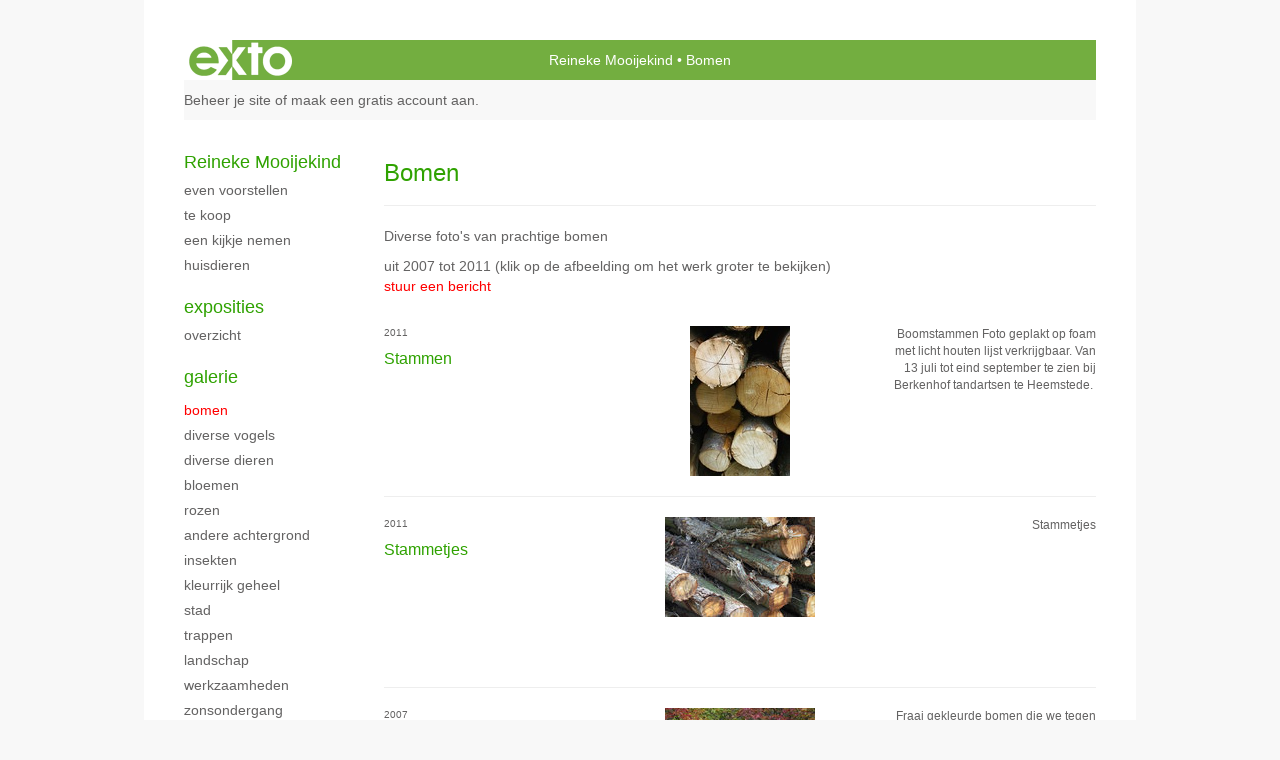

--- FILE ---
content_type: text/html
request_url: https://www.reinekemooijekind.com/kunstwerken/14244154_Bomen.html
body_size: 6181
content:
<!DOCTYPE html>
<html lang="nl">
	<head>
        		<meta charset="utf-8">
<!-- 		<meta http-equiv="X-UA-Compatible" content="IE=edge"> -->
		<meta name="viewport" content="width=device-width, initial-scale=1">
		<meta name="description" content="Diverse foto's van prachtige bomen"/>

		<meta property="og:description" content="Diverse foto's van prachtige bomen"/>
		<meta property="og:title" content="Bomen"/>
		<meta property="og:url" content="https://www.reinekemooijekind.com/kunstwerken/14244154_Bomen.html"/>
		<meta property="og:type" content="website" />


        <script type="text/javascript" src="https://da585e4b0722.eu-west-1.sdk.awswaf.com/da585e4b0722/bd489623ccdd/challenge.js" defer></script>

        <style>
			.force-upcase {
				text-transform: none !important;
			}
		</style>
		<!-- The above 3 meta tags *must* come first in the head; any other head content must come *after* these tags -->
		<title>Reineke Mooijekind - Bomen</title>

		<!-- jQuery (necessary for Bootstrap's JavaScript plugins) -->
		<script src="//ajax.googleapis.com/ajax/libs/jquery/1.11.2/jquery.min.js"></script>

		<link rel="stylesheet" type="text/css" href="//dqr09d53641yh.cloudfront.net/css/25824-1769075367.css" />
		<!-- <link rel="stylesheet/less" type="text/css" href="assets/exto.themes.less" /> -->
		<!-- HTML5 shim and Respond.js for IE8 support of HTML5 elements and media queries -->
		<!-- WARNING: Respond.js doesn't work if you view the page via file:// -->
		<!--[if lt IE 9]>
			<script src="https://oss.maxcdn.com/html5shiv/3.7.2/html5shiv.min.js"></script>
			<script src="https://oss.maxcdn.com/respond/1.4.2/respond.min.js"></script>
		<![endif]-->
		<script src="//www.google.com/recaptcha/api.js"></script>
				        
        
        
		<meta property="fb:app_id" content="200441346661022" />

                        
		<style>
			.index-image {
				float: right;
				padding: 20px 0px 20px 20px;
			}
			.ck-content img {
				 display: inline;
			 }
			img {
				image-orientation: from-image;
			}
		</style>
		
		<script type="text/javascript">

			var _gaq = _gaq || [];
			_gaq.push(['_setAccount', 'UA-54784-13']);
            _gaq.push(['_gat._anonymizeIp']);
            _gaq.push(['_trackPageview']);

            
			(function() {
				var ga = document.createElement('script'); ga.type = 'text/javascript'; ga.async = true;
				ga.src = ('https:' == document.location.protocol ? 'https://ssl' : 'http://www') + '.google-analytics.com/ga.js';
				var s = document.getElementsByTagName('script')[0]; s.parentNode.insertBefore(ga, s);
			})();
		</script>

		

	</head>
	<body class="layout--zoom layout--banner -mobile  layout--nav-caps layout--boxed layout--vertical theme--default" ondragstart="return false" onselectstart="return false" oncontextmenu="alert('Deze afbeelding is auteursrechtelijk beschermd en mag niet zonder toestemming worden gebruikt. This image is copyrighted and may not be used without permission.'); return false;" >

		<div class="page">

			<header class="header" role="banner">
				<div class="header-title">
                    						<a href="http://www.exto.nl" class="header-logo ir ">exto | kunst, kunstenaars, galeries en exposities</a>
                                        						<h1 class="header-artist force-upcase"><a href="/">Reineke Mooijekind</a></h1>
						<h2 class="header-id force-upcase">Bomen</h2>
                    				</div>
                				<p class="header-authentication">
                                                                        <span class="member_banner">
                                        <a target="_top" href="https://www.exto.nl/login.html">Beheer je site</a> of <a target="_top" href="https://www.exto.nl/help/meer_informatie.html">maak een gratis account aan</a>.
                                    </span>
                                            				</p>
			</header>
	  	
			<nav class="navigation navbar navbar-fixed-top">
				<div class="container-fluid">
					<!-- Brand and toggle get grouped for better mobile display -->
					<div class="navbar-header">
						<button type="button" class="navbar-toggle collapsed" data-toggle="collapse" data-target="#bs-example-navbar-collapse-1">
							<span class="sr-only">Toggle navigation</span>
							<span class="icon-bar"></span>
							<span class="icon-bar"></span>
							<span class="icon-bar"></span>
						</button>
						<a class="navbar-brand" href="/">Reineke Mooijekind - Bomen</a>
					</div>
			
					<div class="collapse navbar-collapse" id="bs-example-navbar-collapse-1">

						<!-- Horizontal menu -->
						<ul class="nav navbar-nav">

<li class="dropdown">
<a href="/" class="dropdown-toggle" data-toggle="dropdown" role="button" aria-expanded="false">Reineke Mooijekind <span class="caret"></span></a>

<ul class="dropdown-menu" role="menu">
<li>
<a href="/index/14244148_Even+voorstellen.html">
Even voorstellen
</a>
</li>
<li>
<a href="/index/14267208_Te+Koop.html">
Te Koop
</a>
</li>
<li>
<a href="/index/14468671_Een+kijkje+nemen.html">
Een kijkje nemen
</a>
</li>
<li>
<a href="/index/15661193_Huisdieren.html">
Huisdieren
</a>
</li>
</ul>
</li>
<li class="dropdown">
<a href="/exposities.html" class="dropdown-toggle" data-toggle="dropdown" role="button" aria-expanded="false">Exposities <span class="caret"></span></a>

<ul class="dropdown-menu" role="menu">
<li>
<a href="/exposities.html">
overzicht
</a>
</li>
</ul>
</li>
<li class="dropdown">
<a href="/kunstwerken.html" class="dropdown-toggle" data-toggle="dropdown" role="button" aria-expanded="false">Galerie <span class="caret"></span></a>

<ul class="dropdown-menu dropdown-menu--mega" role="menu">
<li>
<a href="/kunstwerken.html">
overzicht
</a>
</li>
<li class="active">
<a href="/kunstwerken/14244154_Bomen.html">
Bomen
</a>
</li>
<li>
<a href="/kunstwerken/14251290_Diverse+vogels.html">
Diverse vogels
</a>
</li>
<li>
<a href="/kunstwerken/14370119_Diverse+dieren.html">
Diverse dieren
</a>
</li>
<li>
<a href="/kunstwerken/14246361_Bloemen.html">
Bloemen
</a>
</li>
<li>
<a href="/kunstwerken/14455953_Rozen.html">
Rozen
</a>
</li>
<li>
<a href="/kunstwerken/14251353_Andere+achtergrond.html">
Andere achtergrond
</a>
</li>
<li>
<a href="/kunstwerken/14249083_Insekten.html">
Insekten
</a>
</li>
<li>
<a href="/kunstwerken/14244192_Kleurrijk+geheel.html">
Kleurrijk geheel
</a>
</li>
<li>
<a href="/kunstwerken/14251374_Stad.html">
Stad
</a>
</li>
<li>
<a href="/kunstwerken/14266909_Trappen.html">
Trappen
</a>
</li>
<li>
<a href="/kunstwerken/14264751_Landschap.html">
Landschap
</a>
</li>
<li>
<a href="/kunstwerken/14264745_Werkzaamheden.html">
Werkzaamheden
</a>
</li>
<li>
<a href="/kunstwerken/14259680_Zonsondergang.html">
Zonsondergang
</a>
</li>
<li>
<a href="/kunstwerken/15661129_Huisdierfoto%27s.html">
Huisdierfoto's
</a>
</li>
<li>
<a href="/kunstwerken/189692656_Foto-shoot.html">
Foto-shoot
</a>
</li>
</ul>
</li>
<li class="dropdown">
<a href="/links.html" class="dropdown-toggle" data-toggle="dropdown" role="button" aria-expanded="false">Links <span class="caret"></span></a>

<ul class="dropdown-menu" role="menu">
<li>
<a href="/links.html">
interessante links
</a>
</li>
</ul>
</li>
<li class="dropdown">
<a href="/reageer/site/0.html" class="dropdown-toggle" data-toggle="dropdown" role="button" aria-expanded="false">Contact <span class="caret"></span></a>

<ul class="dropdown-menu" role="menu">
<li>
<a href="/nieuwsbrief.html">
nieuwsbrief
</a>
</li>
<li>
<a href="/reageer/site/0.html">
reageer
</a>
</li>
<li>
<a href="/gast.html">
gastenboek
</a>
</li>
<li>
<a href="/privacy.html">
privacyverklaring
</a>
</li>
</ul>
</li></ul>						
						
						<p class="navigation-authentication">
                            
                                                                    <span class="member_banner">
                                        <a target="_top" href="https://www.exto.nl/login.html">Beheer je site</a> of <a target="_top" href="https://www.exto.nl/help/meer_informatie.html">maak een gratis account aan</a>.
                                    </span>
                                                        						</p>
					</div><!-- /.navbar-collapse -->

                    				</div><!-- /.container-fluid -->
			</nav>
	  	
			<div class="content" role="main">

                			
					<!-- START PORTFOLIO LIST -->
<section class="section">
	<header class="page-header">
		<h2>Bomen</h2>
	</header>
	<p>Diverse foto's van prachtige bomen</p>
    		<p>
			<span class="from-to">
									uit 2007 tot 2011                			</span> 
			(klik op de afbeelding om het werk groter te bekijken)<br/>
			<a href="/reageer/site/0.html">stuur een bericht</a>
		</p>
    	
	<div class="portfolio portfolio--list">
		<div class="portfolio-items">
            				<a href="/kunstwerk/15610058_Stammen.html" class="portfolio-item">
					<figure class="portfolio-image">
						<img class="portfolio-image-tag" src="//d2w1s6o7rqhcfl.cloudfront.net/25824-m-15610058.jpg" alt="" />
						<figcaption class="portfolio-caption">
							<h3 class="portfolio-title">Stammen</h3>
                            								<span class="portfolio-year">2011</span>
                            							<p class="portfolio-desc">
                                 Boomstammen  Foto geplakt op foam met licht houten lijst verkrijgbaar. Van 13 juli tot eind september te zien bij Berkenhof tandartsen te Heemstede.&nbsp;                            </p>
						</figcaption>
					</figure>
				</a>
            				<a href="/kunstwerk/15610062_Stammetjes.html" class="portfolio-item">
					<figure class="portfolio-image">
						<img class="portfolio-image-tag" src="//d2w1s6o7rqhcfl.cloudfront.net/25824-m-15610062.jpg" alt="" />
						<figcaption class="portfolio-caption">
							<h3 class="portfolio-title">Stammetjes</h3>
                            								<span class="portfolio-year">2011</span>
                            							<p class="portfolio-desc">
                                 Stammetjes                            </p>
						</figcaption>
					</figure>
				</a>
            				<a href="/kunstwerk/14244157_Bonte+bomen.html" class="portfolio-item">
					<figure class="portfolio-image">
						<img class="portfolio-image-tag" src="//d2w1s6o7rqhcfl.cloudfront.net/25824-m-14244157.jpg" alt="" />
						<figcaption class="portfolio-caption">
							<h3 class="portfolio-title">Bonte bomen</h3>
                            								<span class="portfolio-year">2007</span>
                            							<p class="portfolio-desc">
                                Fraai gekleurde bomen die we tegen kwamen in de botanische tuin in Berlijn &nbsp;                            </p>
						</figcaption>
					</figure>
				</a>
            				<a href="/kunstwerk/14244160_Groen.html" class="portfolio-item">
					<figure class="portfolio-image">
						<img class="portfolio-image-tag" src="//d2w1s6o7rqhcfl.cloudfront.net/25824-m-14244160.jpg" alt="" />
						<figcaption class="portfolio-caption">
							<h3 class="portfolio-title">Groen</h3>
                            								<span class="portfolio-year">2007</span>
                            							<p class="portfolio-desc">
                                Hoeveel verschillende kleuren groen kunnen er bestaan. Botanische tuin Berlijn                            </p>
						</figcaption>
					</figure>
				</a>
            				<a href="/kunstwerk/14455989_Boomstammen.html" class="portfolio-item">
					<figure class="portfolio-image">
						<img class="portfolio-image-tag" src="//d2w1s6o7rqhcfl.cloudfront.net/25824-m-14455989.jpg" alt="" />
						<figcaption class="portfolio-caption">
							<h3 class="portfolio-title">Boomstammen</h3>
                            								<span class="portfolio-year">2008</span>
                            							<p class="portfolio-desc">
                                 Boomstammen  Foto verkrijgbaar in zwarte lijst met bijbehoorend passe-partout op genoemd formaat en prijs                            </p>
						</figcaption>
					</figure>
				</a>
            				<a href="/kunstwerk/14455996_Knotwilg.html" class="portfolio-item">
					<figure class="portfolio-image">
						<img class="portfolio-image-tag" src="//d2w1s6o7rqhcfl.cloudfront.net/25824-m-14455996.jpg" alt="" />
						<figcaption class="portfolio-caption">
							<h3 class="portfolio-title">Knotwilg</h3>
                            								<span class="portfolio-year">2009</span>
                            							<p class="portfolio-desc">
                                Knotwilg                            </p>
						</figcaption>
					</figure>
				</a>
            				<a href="/kunstwerk/14267294_Mooie+boom.html" class="portfolio-item">
					<figure class="portfolio-image">
						<img class="portfolio-image-tag" src="//d2w1s6o7rqhcfl.cloudfront.net/25824-m-14267294.jpg" alt="" />
						<figcaption class="portfolio-caption">
							<h3 class="portfolio-title">Mooie boom</h3>
                            								<span class="portfolio-year">2009</span>
                            							<p class="portfolio-desc">
                                Mooie boom &nbsp; Verkrijgbaar in lijst met passe-partout                            </p>
						</figcaption>
					</figure>
				</a>
            				<a href="/kunstwerk/14244167_Tegenlicht.html" class="portfolio-item">
					<figure class="portfolio-image">
						<img class="portfolio-image-tag" src="//d2w1s6o7rqhcfl.cloudfront.net/25824-m-14244167.jpg" alt="" />
						<figcaption class="portfolio-caption">
							<h3 class="portfolio-title">Tegenlicht</h3>
                            								<span class="portfolio-year">2010</span>
                            							<p class="portfolio-desc">
                                Tegenlicht                            </p>
						</figcaption>
					</figure>
				</a>
            				<a href="/kunstwerk/14244184_Voorjaar.html" class="portfolio-item">
					<figure class="portfolio-image">
						<img class="portfolio-image-tag" src="//d2w1s6o7rqhcfl.cloudfront.net/25824-m-14244184.jpg" alt="" />
						<figcaption class="portfolio-caption">
							<h3 class="portfolio-title">Voorjaar</h3>
                            								<span class="portfolio-year">2010</span>
                            							<p class="portfolio-desc">
                                Prachtige bomen in bloei                            </p>
						</figcaption>
					</figure>
				</a>
            				<a href="/kunstwerk/14777217_Terrasje.html" class="portfolio-item">
					<figure class="portfolio-image">
						<img class="portfolio-image-tag" src="//d2w1s6o7rqhcfl.cloudfront.net/25824-m-14777217.jpg" alt="" />
						<figcaption class="portfolio-caption">
							<h3 class="portfolio-title">Terrasje</h3>
                            								<span class="portfolio-year">2010</span>
                            							<p class="portfolio-desc">
                                Romantisch terrasje                            </p>
						</figcaption>
					</figure>
				</a>
            		</div>
	</div>
</section>
<!-- END PORTFOLIO LIST -->
			
				<!-- Vertical menu -->
				
				<aside class="aside">

					<header class="aside-header">
						<h2 class="aside-header-artist">
							<a href="/">Reineke Mooijekind</a>
						</h2>
					</header>

                    
					<ul class="aside-menu">
    <li>
        <a title="Reineke Mooijekind" class="force-upcase" href="/">Reineke Mooijekind</a>
        <ul>
            <li>
                <a title="Even voorstellen" href="/index/14244148_Even+voorstellen.html">Even voorstellen</a>
            </li>
            <li>
                <a title="Te Koop" href="/index/14267208_Te+Koop.html">Te Koop</a>
            </li>
            <li>
                <a title="Een kijkje nemen" href="/index/14468671_Een+kijkje+nemen.html">Een kijkje nemen</a>
            </li>
            <li>
                <a title="Huisdieren" href="/index/15661193_Huisdieren.html">Huisdieren</a>
            </li>
        </ul>
    </li>
    <li>
        <a title="Exposities" href="/exposities.html">Exposities</a>
        <ul>
            <li>
                <a title="overzicht" href="/exposities.html">overzicht</a>
            </li>
        </ul>
    </li>
    <li class="active">
        <a title="Galerie" href="/kunstwerken.html">Galerie</a>
        <ul>
            <li>
                <a id="menu-gallery-overview" title="overzicht" href="/kunstwerken.html">overzicht</a>
            </li>
            <li class="active">
                <a title="Bomen" href="/kunstwerken/14244154_Bomen.html">Bomen</a>
            </li>
            <li>
                <a title="Diverse vogels" href="/kunstwerken/14251290_Diverse+vogels.html">Diverse vogels</a>
            </li>
            <li>
                <a title="Diverse dieren" href="/kunstwerken/14370119_Diverse+dieren.html">Diverse dieren</a>
            </li>
            <li>
                <a title="Bloemen" href="/kunstwerken/14246361_Bloemen.html">Bloemen</a>
            </li>
            <li>
                <a title="Rozen" href="/kunstwerken/14455953_Rozen.html">Rozen</a>
            </li>
            <li>
                <a title="Andere achtergrond" href="/kunstwerken/14251353_Andere+achtergrond.html">Andere achtergrond</a>
            </li>
            <li>
                <a title="Insekten" href="/kunstwerken/14249083_Insekten.html">Insekten</a>
            </li>
            <li>
                <a title="Kleurrijk geheel" href="/kunstwerken/14244192_Kleurrijk+geheel.html">Kleurrijk geheel</a>
            </li>
            <li>
                <a title="Stad" href="/kunstwerken/14251374_Stad.html">Stad</a>
            </li>
            <li>
                <a title="Trappen" href="/kunstwerken/14266909_Trappen.html">Trappen</a>
            </li>
            <li>
                <a title="Landschap" href="/kunstwerken/14264751_Landschap.html">Landschap</a>
            </li>
            <li>
                <a title="Werkzaamheden" href="/kunstwerken/14264745_Werkzaamheden.html">Werkzaamheden</a>
            </li>
            <li>
                <a title="Zonsondergang" href="/kunstwerken/14259680_Zonsondergang.html">Zonsondergang</a>
            </li>
            <li>
                <a title="Huisdierfoto's" href="/kunstwerken/15661129_Huisdierfoto%27s.html">Huisdierfoto's</a>
            </li>
            <li>
                <a title="Foto-shoot" href="/kunstwerken/189692656_Foto-shoot.html">Foto-shoot</a>
            </li>
        </ul>
    </li>
    <li>
        <a title="Links" href="/links.html">Links</a>
        <ul>
            <li>
                <a title="interessante links" href="/links.html">interessante links</a>
            </li>
        </ul>
    </li>
    <li>
        <a title="Contact" href="/reageer/site/0.html">Contact</a>
        <ul>
            <li>
                <a title="nieuwsbrief" href="/nieuwsbrief.html">nieuwsbrief</a>
            </li>
            <li>
                <a title="reageer" href="/reageer/site/0.html">reageer</a>
            </li>
            <li>
                <a title="gastenboek" href="/gast.html">gastenboek</a>
            </li>
            <li>
                <a title="privacyverklaring" href="/privacy.html">privacyverklaring</a>
            </li>
        </ul>
    </li>
</ul>
				</aside>
			
			</div>
		
			<footer class="footer">
                
					<script type="text/javascript" src="https://cdn.jsdelivr.net/npm/cookie-bar/cookiebar-latest.min.js?"></script>

                

                					Deze site is onderdeel van <a href="http://www.exto.nl">www.exto.nl</a>. Het copyright op alle getoonde werken berust bij de desbetreffende kunstenaars. De afbeeldingen van de werken mogen niet gebruikt worden zonder schriftelijke toestemming.                
            </footer>

			
				<div class="signature">
					<a class="signature-link" href="https://www.exto.nl" target="_blank">
						<svg xmlns="http://www.w3.org/2000/svg" viewBox="0 0 280.5 104.3"><style type="text/css">  
	.st0{fill:#71AA43;}
</style><path class="st0" d="M111.9 0c0 12.8 0 25.6 0 38.4 4.2-5.8 8.4-11.6 12.6-17.4 0.5-0.7 0.9-1.4 1.5-2 0.2-0.3 0.5-0.2 0.8-0.2 6.7 0 13.4 0 20.2 0 -4.1 5.7-8.3 11.4-12.4 17.1 -4.1 5.6-8.2 11.2-12.2 16.9 1.2 1.8 2.5 3.5 3.8 5.3 7.2 9.9 14.4 19.8 21.5 29.7 0.8 1.2 1.7 2.3 2.5 3.5 -6.7 0-13.4 0-20.2 0 -0.4 0-0.9 0-1.1-0.4 -4.8-6.5-9.6-13.1-14.4-19.6 -0.8-1.1-1.5-2.3-2.5-3.3 0 12.1 0 24.2 0 36.3H280.9V0H111.9zM190.4 34.4c-3.6 0.1-7.3 0-10.9 0.1 0 17.5 0 35 0 52.5 0 1.4 0.1 2.9-0.1 4.3 -6 0-11.9 0-17.9 0 -0.1-0.6-0.1-1.2-0.1-1.9 0-18.3 0-36.6 0-55 -2.3 0-4.6 0-6.9 0 -0.8 0-1.6 0.1-2.4-0.1 0-5.2 0-10.4 0-15.5 3.1-0.1 6.2 0.1 9.3-0.1 0-4 0-8 0-12 2.6-0.1 5.3 0 7.9-0.1 3.3 0 6.7-0.1 10 0.1 0.1 4 0 8 0 12.1 3.6 0.2 7.3 0 10.9 0.1C190.4 24 190.4 29.2 190.4 34.4zM265.8 66.1c-1.2 3.9-2.9 7.6-5.3 10.9 -1.7 2.3-3.5 4.5-5.6 6.4 -2 1.8-4.2 3.4-6.5 4.7 -3.3 1.8-6.9 3.2-10.6 4.1 -7.8 1.7-16.1 1.2-23.5-1.9 -2.9-1.2-5.6-2.8-8-4.8 -2.3-1.8-4.4-3.9-6.3-6.1 -3.5-4.2-6.1-9.1-7.5-14.4 -0.4-1.8-0.8-3.6-1-5.5 -0.2-1.8-0.2-3.5-0.2-5.3 0-7 2-14.1 5.9-20 3.6-5.4 8.6-9.9 14.4-13 4.4-2.3 9.3-3.8 14.3-4.1 4.1-0.3 8.3 0 12.3 1 6.4 1.6 12.5 4.8 17.3 9.3 4.7 4.4 8.2 10 10.1 16.1C267.9 50.8 267.9 58.7 265.8 66.1z"/><path class="st0" d="M76.5 19.1c4.3-0.1 8.5 0 12.8 0 2.8 0 5.6 0 8.4 0 4.1 5.6 8.2 11.3 12.3 16.9 0.6 0.9 1.5 1.7 1.8 2.8 0 9.2 0 18.5 0 27.7 0 0.6 0.1 1.2-0.3 1.7 -4.1 5.7-8.2 11.5-12.4 17.3 -1.5 2-2.9 4.1-4.4 6.1 -6.9 0-13.7 0-20.6 0 8.2-11.4 16.4-22.8 24.7-34.2 0.9-1.3 1.9-2.6 2.8-3.9 -7.8-10.7-15.7-21.4-23.5-32.2C77.5 20.5 76.9 19.8 76.5 19.1L76.5 19.1z"/><path class="st0" d="M74.1 42.9c-2.3-7.4-6.9-14.1-13.1-18.7 -3.9-2.9-8.4-4.8-13.1-5.8 -3.3-0.7-6.7-1.1-10.1-1.1 -6.1-0.2-12.3 1.2-17.8 3.9 -5 2.5-9.2 6.4-12.5 10.8 -2.8 3.8-4.9 8.1-6.1 12.6 -1.9 7.5-1.9 15.6 0.4 23.1 1.8 5.9 5.2 11.2 9.6 15.5 4.7 4.6 10.6 7.7 17 9.2 6.4 1.4 13.1 1.4 19.6 0.3 3.2-0.6 6.4-1.4 9.3-2.9 3.2-1.6 6.2-3.6 8.9-6 1.9-1.9 3.8-3.9 5.3-6.1 -0.5-0.3-0.9-0.5-1.4-0.7 -4.5-2.1-9-4.2-13.5-6.3 -0.4-0.3-0.7 0.2-1 0.4 -1.1 1-2.3 1.9-3.6 2.7 -4.9 3.2-10.9 4.2-16.6 3.6 -3.9-0.4-7.8-1.8-10.9-4.4 -3.7-3-5.9-7.6-6.6-12.2 16.9 0 33.9 0 50.8 0 2.5 0 5.1 0.1 7.6 0C76.2 54.6 75.8 48.6 74.1 42.9zM22.3 46.2c-1.3 0-2.6 0.1-3.9 0 0.2-0.6 0.5-1.2 0.8-1.8 1.3-2.4 2.7-4.7 4.6-6.6 1.1-1.1 2.5-2 3.9-2.7 3.3-1.7 7-2.5 10.7-2.4 4.4-0.1 8.8 1.2 12.2 3.9 3.3 2.3 5.9 5.7 7.1 9.6C46 46.2 34.2 46.2 22.3 46.2z"/><path class="st0" d="M226.6 34.3c1.8-0.1 3.6-0.1 5.4 0 3.1 0.4 6 1.4 8.6 3.2 2.6 1.8 4.6 4.2 6.1 6.9 1.7 3.2 2.4 6.8 2.4 10.3 0 3.6-0.6 7.3-2.2 10.5 -1.7 3.4-4.4 6.2-7.6 8.2 -3.1 1.9-6.8 2.7-10.5 2.7 -3-0.1-6.1-0.6-8.9-2.1 -2.7-1.4-5.2-3.4-6.8-6 -2-2.9-3.1-6.3-3.5-9.7 -0.4-3.9-0.2-7.9 1.2-11.6 1-2.7 2.6-5.2 4.7-7.2C218.4 36.6 222.5 34.7 226.6 34.3L226.6 34.3z"/></svg>					</a>
				</div>

					</div>


		<script src="/assets/bootstrap/3.3.7/js/collapse.js"></script>
		<script src="/assets/bootstrap/3.3.7/js/dropdown.js"></script>
		<script src="/assets/bootstrap/3.3.7/js/tooltip.js"></script>
		<script src="/assets/flickity/2.2/flickity.pkgd.min.js?v11"></script>
		<script src="/assets/photoswipe/photoswipe.min.js"></script>
		<script src="/assets/photoswipe/photoswipe-ui-default.min.js"></script>
		<script src="/assets/imagesloaded/imagesloaded.pkgd.min.js"></script>
		<script src="/assets/isotope/isotope.min.js"></script>
		<script src="/assets/js/exto.themes.js?1769146560"></script>


		<script type="text/javascript" src="/assets/js/easyXDM.min.js"></script>
		<script type="text/javascript" src="/assets/js/jquery.cookie.js"></script>
		
		
				<!-- Piwik -->
				<script type="text/javascript">
                    var pkBaseURL = (("https:" == document.location.protocol) ? "https://stats.exto.nl/" : "http://stats.exto.nl/");
                    document.write(unescape("%3Cscript src='" + pkBaseURL + "piwik.js' type='text/javascript'%3E%3C/script%3E"));
				</script>

				<script type="text/javascript">

                    $.ajax(
                        {
                            url: "/index/blockedip",
                            success: function (result) {
                                if(result == 'false')
								{
                                    try {
                                        var piwikTracker = Piwik.getTracker(pkBaseURL + "piwik.php", 3131);
                                                                                piwikTracker.setDocumentTitle("Galerie/Overzicht werken in Bomen");
                                                                                piwikTracker.setDownloadExtensions("pdf");
                                        piwikTracker.trackPageView();
                                        piwikTracker.enableLinkTracking();
                                    } catch( err ) {}

								}
                            }
                        });

				</script>
				<!-- End Piwik Tracking Code -->

		
	</body>
</html>